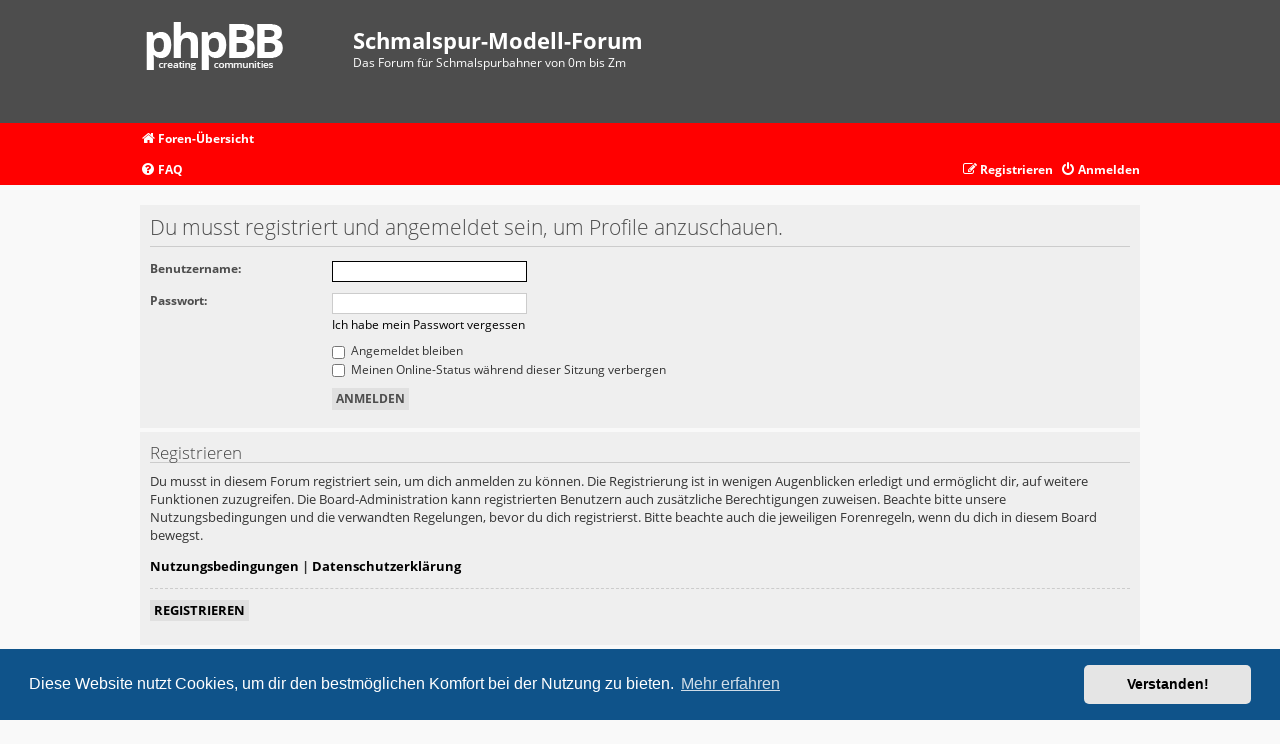

--- FILE ---
content_type: text/html; charset=UTF-8
request_url: https://schmalspur-modell.at/memberlist.php?mode=viewprofile&u=2&sid=bc9b6d5cfd8d35885bd6049682d58d91
body_size: 3446
content:
<!DOCTYPE html>
<html dir="ltr" lang="de">
<head>
<meta charset="utf-8" />
<meta http-equiv="X-UA-Compatible" content="IE=edge">
<meta name="viewport" content="width=device-width, initial-scale=1" />

<title>Schmalspur-Modell-Forum - Anmelden</title>

	<link rel="alternate" type="application/atom+xml" title="Feed - Schmalspur-Modell-Forum" href="/app.php/feed?sid=136787136f635b74053bd50118e817b2">			<link rel="alternate" type="application/atom+xml" title="Feed - Neue Themen" href="/app.php/feed/topics?sid=136787136f635b74053bd50118e817b2">				

<!--
	phpBB style name:   Metrolike
	Based on style:     prosilver (this is the default phpBB3 style)
	Original author:    Tom Beddard ( http://www.subBlue.com/ )
	Modified by:        Eric Seguin ( http://segwin.ca/ )
	Updated for 3.3 by: Ian Bradley ( http://phpbbstyles.oo.gd/ )
-->

	<link href="./styles/metrolike_old/theme/fonts.css?assets_version=50" rel="stylesheet">
<link href="./assets/css/font-awesome.min.css?assets_version=50" rel="stylesheet">
<link href="./styles/metrolike_old/theme/stylesheet.css?assets_version=50" rel="stylesheet">



	<link href="./assets/cookieconsent/cookieconsent.min.css?assets_version=50" rel="stylesheet">

<!--[if lte IE 9]>
	<link href="./styles/metrolike_old/theme/tweaks.css?assets_version=50" rel="stylesheet">
<![endif]-->


<link href="./ext/crizzo/aboutus/styles/prosilver/theme/aboutus.css?assets_version=50" rel="stylesheet" media="screen">



</head>
<body id="phpbb" class="nojs notouch section-memberlist ltr ">


<div id="headerwrap" class="headerwrap">
	<div class="wrap">
		<a id="top" class="top-anchor" accesskey="t"></a>
		<div id="page-header">
			<div class="headerbar" role="banner">
							<div class="inner">

				<div id="site-description" class="site-description">
					<a id="logo" class="logo" href="./index.php?sid=136787136f635b74053bd50118e817b2" title="Foren-Übersicht"><span class="site_logo"></span></a>
					<h1>Schmalspur-Modell-Forum</h1>
					<p>Das Forum für Schmalspurbahner von 0m bis Zm</p>
					<p class="skiplink"><a href="#start_here">Zum Inhalt</a></p>
				</div>

												
				</div>
							</div>
			
		</div>
	</div>
</div>

<div id="navwrap" class="navwrap">
	<div class="wrap">
						<div class="navbar" role="navigation">
	<div class="inner">

	<ul id="nav-breadcrumbs" class="nav-breadcrumbs linklist navlinks" role="menubar">
				
			
		<li class="breadcrumbs" itemscope itemtype="https://schema.org/BreadcrumbList">

			
							<span class="crumb" itemtype="https://schema.org/ListItem" itemprop="itemListElement" itemscope><a itemprop="item" href="./index.php?sid=136787136f635b74053bd50118e817b2" accesskey="h" data-navbar-reference="index"><i class="icon fa-home fa-fw"></i><span itemprop="name">Foren-Übersicht</span></a><meta itemprop="position" content="1" /></span>

			
					</li>

		
			</ul>
	
	<ul id="nav-main" class="nav-main linklist" role="menubar">

		<li id="quick-links" class="quick-links dropdown-container responsive-menu hidden" data-skip-responsive="true">
			<a href="#" class="dropdown-trigger">
				<i class="icon fa-bars fa-fw" aria-hidden="true"></i><span>Schnellzugriff</span>
			</a>
			<div class="dropdown">
				<div class="pointer"><div class="pointer-inner"></div></div>
				<ul class="dropdown-contents" role="menu">
					
					
										<li class="separator"></li>

									</ul>
			</div>
		</li>

				<li data-skip-responsive="true">
			<a href="/app.php/help/faq?sid=136787136f635b74053bd50118e817b2" rel="help" title="Häufig gestellte Fragen" role="menuitem">
				<i class="icon fa-question-circle fa-fw" aria-hidden="true"></i><span>FAQ</span>
			</a>
		</li>
						
			<li class="rightside"  data-skip-responsive="true">
			<a href="./ucp.php?mode=login&amp;redirect=memberlist.php%3Fmode%3Dviewprofile%26u%3D2&amp;sid=136787136f635b74053bd50118e817b2" title="Anmelden" accesskey="x" role="menuitem">
				<i class="icon fa-power-off fa-fw" aria-hidden="true"></i><span>Anmelden</span>
			</a>
		</li>
					<li class="rightside" data-skip-responsive="true">
				<a href="./ucp.php?mode=register&amp;sid=136787136f635b74053bd50118e817b2" role="menuitem">
					<i class="icon fa-pencil-square-o  fa-fw" aria-hidden="true"></i><span>Registrieren</span>
				</a>
			</li>
						</ul>

	</div>
</div>
	</div>
</div>

<div id="wrap" class="wrap">
	
	<a id="start_here" class="anchor"></a>
	<div id="page-body" class="page-body" role="main">
		
		
<form action="./ucp.php?mode=login&amp;sid=136787136f635b74053bd50118e817b2" method="post" id="login" data-focus="username">
<div class="panel">
	<div class="inner">

	<div class="content">
		<h2 class="login-title">Du musst registriert und angemeldet sein, um Profile anzuschauen.</h2>

		<fieldset class="fields1">
				<dl>
			<dt><label for="username">Benutzername:</label></dt>
			<dd><input type="text" tabindex="1" name="username" id="username" size="25" value="" class="inputbox autowidth" autocomplete="username" /></dd>
		</dl>
		<dl>
			<dt><label for="password">Passwort:</label></dt>
			<dd><input type="password" tabindex="2" id="password" name="password" size="25" class="inputbox autowidth" autocomplete="current-password" /></dd>
							<dd><a href="/app.php/user/forgot_password?sid=136787136f635b74053bd50118e817b2">Ich habe mein Passwort vergessen</a></dd>									</dl>
						<dl>
			<dt>&nbsp;</dt>
			<dd><label for="autologin"><input type="checkbox" name="autologin" id="autologin" tabindex="4" /> Angemeldet bleiben</label></dd>			<dd><label for="viewonline"><input type="checkbox" name="viewonline" id="viewonline" tabindex="5" /> Meinen Online-Status während dieser Sitzung verbergen</label></dd>
		</dl>
		
		<input type="hidden" name="redirect" value="./memberlist.php?mode=viewprofile&amp;u=2&amp;sid=136787136f635b74053bd50118e817b2" />
<input type="hidden" name="creation_time" value="1768774074" />
<input type="hidden" name="form_token" value="b8b85e6693eccb25eec6cd08f131e64ebedc9d6e" />

		
		<dl>
			<dt>&nbsp;</dt>
			<dd><input type="hidden" name="sid" value="136787136f635b74053bd50118e817b2" />
<input type="submit" name="login" tabindex="6" value="Anmelden" class="button1" /></dd>
		</dl>
		</fieldset>
	</div>

		</div>
</div>


	<div class="panel">
		<div class="inner">

		<div class="content">
			<h3>Registrieren</h3>
			<p>Du musst in diesem Forum registriert sein, um dich anmelden zu können. Die Registrierung ist in wenigen Augenblicken erledigt und ermöglicht dir, auf weitere Funktionen zuzugreifen. Die Board-Administration kann registrierten Benutzern auch zusätzliche Berechtigungen zuweisen. Beachte bitte unsere Nutzungsbedingungen und die verwandten Regelungen, bevor du dich registrierst. Bitte beachte auch die jeweiligen Forenregeln, wenn du dich in diesem Board bewegst.</p>
			<p><strong><a href="./ucp.php?mode=terms&amp;sid=136787136f635b74053bd50118e817b2">Nutzungsbedingungen</a> | <a href="./ucp.php?mode=privacy&amp;sid=136787136f635b74053bd50118e817b2">Datenschutzerklärung</a></strong></p>
			<hr class="dashed" />
			<p><a href="./ucp.php?mode=register&amp;sid=136787136f635b74053bd50118e817b2" class="button2">Registrieren</a></p>
		</div>

		</div>
	</div>

</form>

			</div>


</div>

<div id="page-footer" class="page-footer" role="contentinfo">
	<div class="navwrap">
	<div class="navbar wrap" role="navigation">
		<div class="inner">

		<ul id="nav-footer" class="nav-footer linklist" role="menubar">
			<li class="breadcrumbs">
												<span class="crumb"><a href="./index.php?sid=136787136f635b74053bd50118e817b2" data-navbar-reference="index"><i class="icon fa-home fa-fw" aria-hidden="true"></i><span>Foren-Übersicht</span></a></span>							</li>
			
						<li class="rightside">Alle Zeiten sind <span title="UTC+1">UTC+01:00</span></li>
										<li class="rightside">
					<a href="/app.php/user/delete_cookies?sid=136787136f635b74053bd50118e817b2" data-ajax="true" data-refresh="true" role="menuitem">
						<i class="icon fa-trash fa-fw" aria-hidden="true"></i><span>Alle Cookies löschen</span>
					</a>
				</li>
																<li class="rightside" data-last-responsive="true"><a href="/app.php/aboutus?sid=136787136f635b74053bd50118e817b2" role="menuitem"><i class="icon fa-info-circle fa-fw" aria-hidden="true"></i><span>Impressum</span></a></li>					</ul>

		</div>
	</div>
</div>

	<div class="copyright">
				<p class="footer-row">
			<span class="footer-copyright">metrolike style by <a href="http://segwin.ca/">Eric Seguin</a> Updated for phpBB3.3 by <a href="http://phpbbstyles.oo.gd/">Ian Bradley</a></span>
		</p>
		<p class="footer-row">
			<span class="footer-copyright">Powered by <a href="https://www.phpbb.com/">phpBB</a>&reg; Forum Software &copy; phpBB Limited</span>
		</p>
				<p class="footer-row">
			<span class="footer-copyright">Deutsche Übersetzung durch <a href="https://www.phpbb.de/">phpBB.de</a></span>
		</p>
						<p class="footer-row" role="menu">
			<a class="footer-link" href="./ucp.php?mode=privacy&amp;sid=136787136f635b74053bd50118e817b2" title="Datenschutz" role="menuitem">
				<span class="footer-link-text">Datenschutz</span>
			</a>
			|
			<a class="footer-link" href="./ucp.php?mode=terms&amp;sid=136787136f635b74053bd50118e817b2" title="Nutzungsbedingungen" role="menuitem">
				<span class="footer-link-text">Nutzungsbedingungen</span>
			</a>
		</p>
					</div>

	<div id="darkenwrapper" class="darkenwrapper" data-ajax-error-title="AJAX-Fehler" data-ajax-error-text="Bei der Verarbeitung deiner Anfrage ist ein Fehler aufgetreten." data-ajax-error-text-abort="Der Benutzer hat die Anfrage abgebrochen." data-ajax-error-text-timeout="Bei deiner Anfrage ist eine Zeitüberschreitung aufgetreten. Bitte versuche es erneut." data-ajax-error-text-parsererror="Bei deiner Anfrage ist etwas falsch gelaufen und der Server hat eine ungültige Antwort zurückgegeben.">
		<div id="darken" class="darken">&nbsp;</div>
	</div>

	<div id="phpbb_alert" class="phpbb_alert" data-l-err="Fehler" data-l-timeout-processing-req="Bei der Anfrage ist eine Zeitüberschreitung aufgetreten.">
		<a href="#" class="alert_close">
			<i class="icon fa-times-circle fa-fw" aria-hidden="true"></i>
		</a>
		<h3 class="alert_title">&nbsp;</h3><p class="alert_text"></p>
	</div>
	<div id="phpbb_confirm" class="phpbb_alert">
		<a href="#" class="alert_close">
			<i class="icon fa-times-circle fa-fw" aria-hidden="true"></i>
		</a>
		<div class="alert_text"></div>
	</div>
</div>


<div>
	<a id="bottom" class="anchor" accesskey="z"></a>
	</div>

<script src="./assets/javascript/jquery-3.7.1.min.js?assets_version=50"></script>
<script src="./assets/javascript/core.js?assets_version=50"></script>

	<script src="./assets/cookieconsent/cookieconsent.min.js?assets_version=50"></script>
	<script>
		if (typeof window.cookieconsent === "object") {
	
		window.addEventListener("load", function(){
			window.cookieconsent.initialise({
				"palette": {
					"popup": {
						"background": "#0F538A"
					},
					"button": {
						"background": "#E5E5E5"
					}
				},
				"theme": "classic",
				"content": {
					"message": "Diese\u0020Website\u0020nutzt\u0020Cookies,\u0020um\u0020dir\u0020den\u0020bestm\u00F6glichen\u0020Komfort\u0020bei\u0020der\u0020Nutzung\u0020zu\u0020bieten.",
					"dismiss": "Verstanden\u0021",
					"link": "Mehr\u0020erfahren",
					"href": "./ucp.php?mode=privacy&amp;sid=136787136f635b74053bd50118e817b2"
					}
				});
			});
				}

	</script>


<script src="./styles/prosilver/template/forum_fn.js?assets_version=50"></script>
<script src="./styles/prosilver/template/ajax.js?assets_version=50"></script>



</body>
</html>
